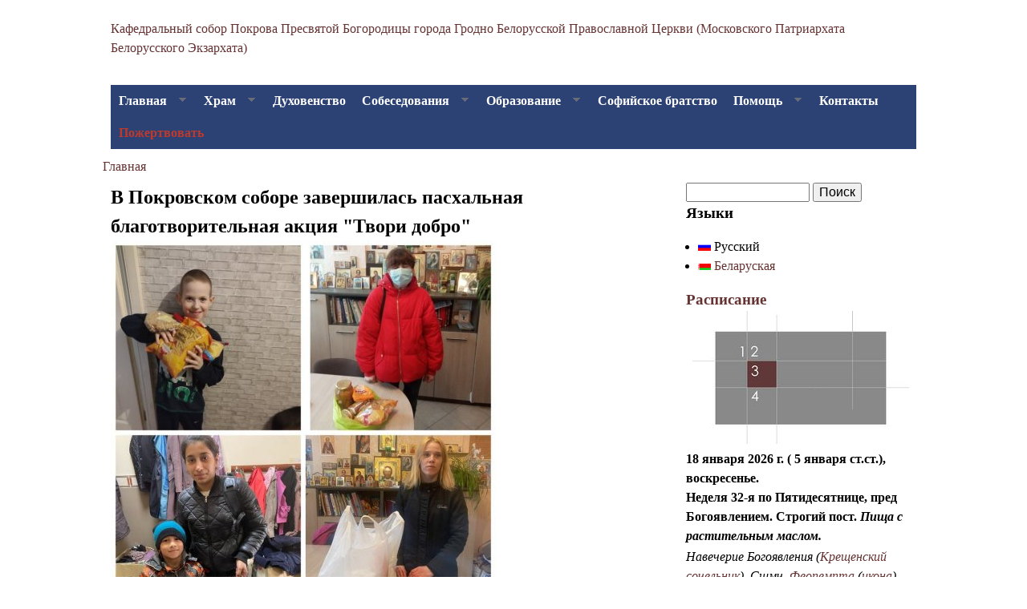

--- FILE ---
content_type: text/html; charset=utf-8
request_url: https://pokrovgrodno.org/ru/news/2023/05/06/sobor-pomoshch-tvori-dobro
body_size: 9358
content:
<!DOCTYPE html>
<!--[if lt IE 7]><html class="lt-ie9 lt-ie8 lt-ie7" lang="ru" dir="ltr"><![endif]-->
<!--[if IE 7]><html class="lt-ie9 lt-ie8" lang="ru" dir="ltr"><![endif]-->
<!--[if IE 8]><html class="lt-ie9" lang="ru" dir="ltr"><![endif]-->
<!--[if gt IE 8]><!--><html lang="ru" dir="ltr" prefix="content: http://purl.org/rss/1.0/modules/content/ dc: http://purl.org/dc/terms/ foaf: http://xmlns.com/foaf/0.1/ og: http://ogp.me/ns# rdfs: http://www.w3.org/2000/01/rdf-schema# sioc: http://rdfs.org/sioc/ns# sioct: http://rdfs.org/sioc/types# skos: http://www.w3.org/2004/02/skos/core# xsd: http://www.w3.org/2001/XMLSchema#"><!--<![endif]-->
<head>
<meta charset="utf-8" />
<meta name="Generator" content="Drupal 7 (http://drupal.org)" />
<link rel="canonical" href="/ru/news/2023/05/06/sobor-pomoshch-tvori-dobro" />
<link rel="shortlink" href="/ru/node/2982" />
<meta name="viewport" content="width=device-width, initial-scale=1.0, user-scalable=yes" />
<meta name="MobileOptimized" content="width" />
<meta name="HandheldFriendly" content="1" />
<meta name="apple-mobile-web-app-capable" content="yes" />
<title>В Покровском соборе завершилась пасхальная благотворительная акция &quot;Твори добро&quot;  | Свято-Покровский кафедральный собор города Гродно</title>
<style type="text/css" media="all">
@import url("https://pokrovgrodno.org/modules/system/system.base.css?t90t8h");
@import url("https://pokrovgrodno.org/modules/system/system.menus.css?t90t8h");
@import url("https://pokrovgrodno.org/modules/system/system.messages.css?t90t8h");
@import url("https://pokrovgrodno.org/modules/system/system.theme.css?t90t8h");
</style>
<style type="text/css" media="all">
@import url("https://pokrovgrodno.org/sites/all/modules/adaptive_image/css/adaptive-image.css?t90t8h");
@import url("https://pokrovgrodno.org/modules/aggregator/aggregator.css?t90t8h");
@import url("https://pokrovgrodno.org/sites/all/modules/calendar/css/calendar_multiday.css?t90t8h");
@import url("https://pokrovgrodno.org/sites/all/modules/date/date_api/date.css?t90t8h");
@import url("https://pokrovgrodno.org/modules/field/theme/field.css?t90t8h");
@import url("https://pokrovgrodno.org/modules/node/node.css?t90t8h");
@import url("https://pokrovgrodno.org/modules/search/search.css?t90t8h");
@import url("https://pokrovgrodno.org/modules/user/user.css?t90t8h");
@import url("https://pokrovgrodno.org/sites/all/modules/views/css/views.css?t90t8h");
</style>
<style type="text/css" media="all">
@import url("https://pokrovgrodno.org/sites/all/modules/colorbox/styles/default/colorbox_style.css?t90t8h");
@import url("https://pokrovgrodno.org/sites/all/modules/ctools/css/ctools.css?t90t8h");
@import url("https://pokrovgrodno.org/modules/locale/locale.css?t90t8h");
@import url("https://pokrovgrodno.org/sites/all/modules/mobile_navigation/mobile_navigation.css?t90t8h");
@import url("https://pokrovgrodno.org/sites/all/libraries/superfish/css/superfish.css?t90t8h");
@import url("https://pokrovgrodno.org/sites/all/libraries/superfish/style/pokrov.css?t90t8h");
@import url("https://pokrovgrodno.org/sites/all/themes/at_pokrov/donate-menu-red.css?t90t8h");
</style>
<style type="text/css" media="screen">
@import url("https://pokrovgrodno.org/sites/all/themes/adaptivetheme/at_core/css/at.layout.css?t90t8h");
@import url("https://pokrovgrodno.org/sites/all/themes/at_pokrov/css/global.base.css?t90t8h");
@import url("https://pokrovgrodno.org/sites/all/themes/at_pokrov/css/global.styles.css?t90t8h");
</style>
<link type="text/css" rel="stylesheet" href="https://pokrovgrodno.org/sites/all/themes/at_pokrov/generated_files/at_pokrov.responsive.layout.css?t90t8h" media="only screen" />
<link type="text/css" rel="stylesheet" href="https://pokrovgrodno.org/sites/all/themes/at_pokrov/css/responsive.custom.css?t90t8h" media="only screen" />
<link type="text/css" rel="stylesheet" href="https://pokrovgrodno.org/sites/all/themes/at_pokrov/css/responsive.smalltouch.portrait.css?t90t8h" media="only screen and (max-width:320px)" />
<link type="text/css" rel="stylesheet" href="https://pokrovgrodno.org/sites/all/themes/at_pokrov/css/responsive.smalltouch.landscape.css?t90t8h" media="only screen and (min-width:321px) and (max-width:580px)" />
<link type="text/css" rel="stylesheet" href="https://pokrovgrodno.org/sites/all/themes/at_pokrov/css/responsive.tablet.portrait.css?t90t8h" media="only screen and (min-width:581px) and (max-width:768px)" />
<link type="text/css" rel="stylesheet" href="https://pokrovgrodno.org/sites/all/themes/at_pokrov/css/responsive.tablet.landscape.css?t90t8h" media="only screen and (min-width:769px) and (max-width:1024px)" />
<link type="text/css" rel="stylesheet" href="https://pokrovgrodno.org/sites/all/themes/at_pokrov/css/responsive.desktop.css?t90t8h" media="only screen and (min-width:1025px)" />
<script type="text/javascript">
<!--//--><![CDATA[//><!--
document.cookie = 'adaptive_image=' + Math.max(screen.width, screen.height) + '; path=/';
//--><!]]>
</script>
<script type="text/javascript" src="https://pokrovgrodno.org/sites/all/modules/jquery_update/replace/jquery/1.8/jquery.min.js?v=1.8.3"></script>
<script type="text/javascript" src="https://pokrovgrodno.org/misc/jquery-extend-3.4.0.js?v=1.8.3"></script>
<script type="text/javascript" src="https://pokrovgrodno.org/misc/jquery-html-prefilter-3.5.0-backport.js?v=1.8.3"></script>
<script type="text/javascript" src="https://pokrovgrodno.org/misc/jquery.once.js?v=1.2"></script>
<script type="text/javascript" src="https://pokrovgrodno.org/misc/drupal.js?t90t8h"></script>
<script type="text/javascript" src="https://pokrovgrodno.org/sites/all/modules/admin_menu/admin_devel/admin_devel.js?t90t8h"></script>
<script type="text/javascript" src="https://pokrovgrodno.org/files/languages/ru_S6xxsBbOitG1iLghV04WpS7bSNVYaqq2ZJ2uzpNvuyo.js?t90t8h"></script>
<script type="text/javascript" src="https://pokrovgrodno.org/sites/all/libraries/colorbox/jquery.colorbox-min.js?t90t8h"></script>
<script type="text/javascript" src="https://pokrovgrodno.org/sites/all/modules/colorbox/js/colorbox.js?t90t8h"></script>
<script type="text/javascript" src="https://pokrovgrodno.org/sites/all/modules/colorbox/styles/default/colorbox_style.js?t90t8h"></script>
<script type="text/javascript" src="https://pokrovgrodno.org/sites/all/modules/mobile_navigation/js/mobile_menu.js?t90t8h"></script>
<script type="text/javascript" src="https://pokrovgrodno.org/sites/all/modules/mobile_navigation/mobile_navigation.js?t90t8h"></script>
<script type="text/javascript" src="https://pokrovgrodno.org/sites/all/libraries/superfish/jquery.hoverIntent.minified.js?t90t8h"></script>
<script type="text/javascript" src="https://pokrovgrodno.org/sites/all/libraries/superfish/sftouchscreen.js?t90t8h"></script>
<script type="text/javascript" src="https://pokrovgrodno.org/sites/all/libraries/superfish/sfsmallscreen.js?t90t8h"></script>
<script type="text/javascript" src="https://pokrovgrodno.org/sites/all/libraries/superfish/supposition.js?t90t8h"></script>
<script type="text/javascript" src="https://pokrovgrodno.org/sites/all/libraries/superfish/jquery.bgiframe.min.js?t90t8h"></script>
<script type="text/javascript" src="https://pokrovgrodno.org/sites/all/libraries/superfish/superfish.js?t90t8h"></script>
<script type="text/javascript" src="https://pokrovgrodno.org/sites/all/libraries/superfish/supersubs.js?t90t8h"></script>
<script type="text/javascript" src="https://pokrovgrodno.org/sites/all/modules/superfish/superfish.js?t90t8h"></script>
<script type="text/javascript" src="https://pokrovgrodno.org/sites/all/themes/adaptivetheme/at_core/scripts/scalefix.js?t90t8h"></script>
<script type="text/javascript">
<!--//--><![CDATA[//><!--
jQuery.extend(Drupal.settings, {"basePath":"\/","pathPrefix":"ru\/","ajaxPageState":{"theme":"at_pokrov","theme_token":"d_nBaonmT3-3A6JLaQKqsoM7TuJ20HeT8uJC2Wd99pk","js":{"0":1,"sites\/all\/modules\/jquery_update\/replace\/jquery\/1.8\/jquery.min.js":1,"misc\/jquery-extend-3.4.0.js":1,"misc\/jquery-html-prefilter-3.5.0-backport.js":1,"misc\/jquery.once.js":1,"misc\/drupal.js":1,"sites\/all\/modules\/admin_menu\/admin_devel\/admin_devel.js":1,"public:\/\/languages\/ru_S6xxsBbOitG1iLghV04WpS7bSNVYaqq2ZJ2uzpNvuyo.js":1,"sites\/all\/libraries\/colorbox\/jquery.colorbox-min.js":1,"sites\/all\/modules\/colorbox\/js\/colorbox.js":1,"sites\/all\/modules\/colorbox\/styles\/default\/colorbox_style.js":1,"sites\/all\/modules\/mobile_navigation\/js\/mobile_menu.js":1,"sites\/all\/modules\/mobile_navigation\/mobile_navigation.js":1,"sites\/all\/libraries\/superfish\/jquery.hoverIntent.minified.js":1,"sites\/all\/libraries\/superfish\/sftouchscreen.js":1,"sites\/all\/libraries\/superfish\/sfsmallscreen.js":1,"sites\/all\/libraries\/superfish\/supposition.js":1,"sites\/all\/libraries\/superfish\/jquery.bgiframe.min.js":1,"sites\/all\/libraries\/superfish\/superfish.js":1,"sites\/all\/libraries\/superfish\/supersubs.js":1,"sites\/all\/modules\/superfish\/superfish.js":1,"sites\/all\/themes\/adaptivetheme\/at_core\/scripts\/scalefix.js":1},"css":{"modules\/system\/system.base.css":1,"modules\/system\/system.menus.css":1,"modules\/system\/system.messages.css":1,"modules\/system\/system.theme.css":1,"sites\/all\/modules\/adaptive_image\/css\/adaptive-image.css":1,"modules\/aggregator\/aggregator.css":1,"sites\/all\/modules\/calendar\/css\/calendar_multiday.css":1,"sites\/all\/modules\/date\/date_api\/date.css":1,"modules\/field\/theme\/field.css":1,"modules\/node\/node.css":1,"modules\/search\/search.css":1,"modules\/user\/user.css":1,"sites\/all\/modules\/views\/css\/views.css":1,"sites\/all\/modules\/colorbox\/styles\/default\/colorbox_style.css":1,"sites\/all\/modules\/ctools\/css\/ctools.css":1,"modules\/locale\/locale.css":1,"sites\/all\/modules\/mobile_navigation\/mobile_navigation.css":1,"sites\/all\/libraries\/superfish\/css\/superfish.css":1,"sites\/all\/libraries\/superfish\/style\/pokrov.css":1,"sites\/all\/themes\/at_pokrov\/donate-menu-red.css":1,"sites\/all\/themes\/adaptivetheme\/at_core\/css\/at.layout.css":1,"sites\/all\/themes\/at_pokrov\/css\/global.base.css":1,"sites\/all\/themes\/at_pokrov\/css\/global.styles.css":1,"sites\/all\/themes\/at_pokrov\/generated_files\/at_pokrov.responsive.layout.css":1,"sites\/all\/themes\/at_pokrov\/css\/responsive.custom.css":1,"sites\/all\/themes\/at_pokrov\/css\/responsive.smalltouch.portrait.css":1,"sites\/all\/themes\/at_pokrov\/css\/responsive.smalltouch.landscape.css":1,"sites\/all\/themes\/at_pokrov\/css\/responsive.tablet.portrait.css":1,"sites\/all\/themes\/at_pokrov\/css\/responsive.tablet.landscape.css":1,"sites\/all\/themes\/at_pokrov\/css\/responsive.desktop.css":1}},"colorbox":{"opacity":"0.85","current":"{current} \u0438\u0437 {total}","previous":"\u00ab \u041f\u0440\u0435\u0434\u044b\u0434\u0443\u0449\u0438\u0439","next":"\u0421\u043b\u0435\u0434\u0443\u044e\u0449\u0438\u0439 \u00bb","close":"\u0417\u0430\u043a\u0440\u044b\u0442\u044c","maxWidth":"98%","maxHeight":"98%","fixed":true,"mobiledetect":true,"mobiledevicewidth":"480px","specificPagesDefaultValue":"admin*\nimagebrowser*\nimg_assist*\nimce*\nnode\/add\/*\nnode\/*\/edit\nprint\/*\nprintpdf\/*\nsystem\/ajax\nsystem\/ajax\/*"},"mobile_navigation":{"breakpoint":"all and (min-width: 740px) and (min-device-width: 740px), (max-device-width: 800px) and (min-width: 740px) and (orientation:landscape)","menuSelector":"#main-menu-links","menuPlugin":"basic","showEffect":"drawer_top","showItems":"active_trail","tabHandler":1,"menuWidth":"65","specialClasses":1,"mainPageSelector":"#page","useMask":0,"menuLabel":"\u041c\u0435\u043d\u044e","expandActive":0},"urlIsAjaxTrusted":{"\/ru\/search\/node":true,"\/ru\/news\/2023\/05\/06\/sobor-pomoshch-tvori-dobro":true},"superfish":{"1":{"id":"1","sf":{"animation":{"opacity":"show","width":"show"},"speed":"\u0027fast\u0027","autoArrows":true,"dropShadows":true,"disableHI":false},"plugins":{"touchscreen":{"mode":"window_width"},"smallscreen":{"mode":"window_width","addSelected":false,"menuClasses":false,"hyperlinkClasses":false,"title":"\u0413\u043b\u0430\u0432\u043d\u043e\u0435 \u043c\u0435\u043d\u044e"},"supposition":true,"bgiframe":true,"supersubs":{"minWidth":"12","maxWidth":"36","extraWidth":1}}}},"adaptivetheme":{"at_pokrov":{"layout_settings":{"bigscreen":"three-col-grail","tablet_landscape":"three-col-grail","tablet_portrait":"one-col-vert","smalltouch_landscape":"one-col-vert","smalltouch_portrait":"one-col-stack"},"media_query_settings":{"bigscreen":"only screen and (min-width:1025px)","tablet_landscape":"only screen and (min-width:769px) and (max-width:1024px)","tablet_portrait":"only screen and (min-width:581px) and (max-width:768px)","smalltouch_landscape":"only screen and (min-width:321px) and (max-width:580px)","smalltouch_portrait":"only screen and (max-width:320px)"}}}});
//--><!]]>
</script>
<!--[if lt IE 9]>
<script src="https://pokrovgrodno.org/sites/all/themes/adaptivetheme/at_core/scripts/html5.js?t90t8h"></script>
<script src="https://pokrovgrodno.org/sites/all/themes/adaptivetheme/at_core/scripts/respond.js?t90t8h"></script>
<![endif]-->
</head>
<body class="html not-front not-logged-in one-sidebar sidebar-second page-node page-node- page-node-2982 node-type-article i18n-ru site-name-hidden atr-7.x-3.x atv-7.x-3.2">
  <div id="skip-link" class="nocontent">
    <a href="#main-content" class="element-invisible element-focusable">Перейти к основному содержанию</a>
  </div>
    <div id="page-wrapper">
  <div id="page" class="container page">

    <!-- !Leaderboard Region -->
    
    <header id="header" class="clearfix" role="banner">

              <!-- !Branding -->
        <div id="branding" class="branding-elements clearfix">

          
                      <!-- !Site name and Slogan -->
            <div class="element-invisible h-group" id="name-and-slogan">

                              <h1 class="element-invisible" id="site-name"><a href="/ru" title="Главная страница">Свято-Покровский кафедральный собор города Гродно</a></h1>
              
              
            </div>
          
        </div>
      
      <!-- !Header Region -->
      <div class="region region-header"><div class="region-inner clearfix"><div id="block-block-4" class="block block-block no-title odd first last block-count-1 block-region-header block-4" ><div class="block-inner clearfix">  
  
  <div class="block-content content"><p><a href="https://pokrovgrodno.org/">Кафедральный собор Покрова Пресвятой Богородицы города Гродно Белорусской Православной Церкви (Московского Патриархата Белорусского Экзархата)</a></p>
</div>
  </div></div></div></div>
    </header>

    <!-- !Navigation -->
    <div id="menu-bar" class="nav clearfix"><nav id="block-superfish-1" class="block block-superfish no-title menu-wrapper menu-bar-wrapper clearfix odd first last block-count-2 block-region-menu-bar block-1" >  
  
  <ul id="superfish-1" class="menu sf-menu sf-main-menu sf-horizontal sf-style-pokrov sf-total-items-9 sf-parent-items-5 sf-single-items-4"><li id="menu-237-1" class="first odd sf-item-1 sf-depth-1 sf-total-children-5 sf-parent-children-0 sf-single-children-5 menuparent"><a href="/ru" title="Новости" class="sf-depth-1 menuparent">Главная</a><ul><li id="menu-772-1" class="first odd sf-item-1 sf-depth-2 sf-no-children"><a href="/ru/raspisanie" title="" class="sf-depth-2">Расписание богослужений</a></li><li id="menu-965-1" class="middle even sf-item-2 sf-depth-2 sf-no-children"><a href="/ru/anons" title="" class="sf-depth-2">Анонсы</a></li><li id="menu-766-1" class="middle odd sf-item-3 sf-depth-2 sf-no-children"><a href="http://pokrovgrodno.org/media" title="Photo/Video/Audio" class="sf-depth-2">Медиа</a></li><li id="menu-1158-1" class="middle even sf-item-4 sf-depth-2 sf-no-children"><a href="/ru/tourism" title="Экскурсия/Zwiedzanie/a Guided Tour/eine Tour" class="sf-depth-2">Экскурсбюро</a></li><li id="menu-776-1" class="last odd sf-item-5 sf-depth-2 sf-no-children"><a href="/ru/razdely-sayta/palomnichestva" title="Pielgrzymki/Pilgrimages/Pilgerreisen" class="sf-depth-2">Паломничества</a></li></ul></li><li id="menu-331-1" class="middle even sf-item-2 sf-depth-1 sf-total-children-4 sf-parent-children-0 sf-single-children-4 menuparent"><a href="/ru/hram" class="sf-depth-1 menuparent">Храм</a><ul><li id="menu-867-1" class="first odd sf-item-1 sf-depth-2 sf-no-children"><a href="/ru/hram/svyatyni" title="" class="sf-depth-2">Святыни</a></li><li id="menu-379-1" class="middle even sf-item-2 sf-depth-2 sf-no-children"><a href="/ru/history" title="" class="sf-depth-2">История</a></li><li id="menu-378-1" class="middle odd sf-item-3 sf-depth-2 sf-no-children"><a href="/ru/hor" title="" class="sf-depth-2">Хор</a></li><li id="menu-1751-1" class="last even sf-item-4 sf-depth-2 sf-no-children"><a href="/ru/hram/kolokolnya" title="" class="sf-depth-2">Колокольня</a></li></ul></li><li id="menu-380-1" class="middle odd sf-item-3 sf-depth-1 sf-no-children"><a href="/ru/hram/duh" title="" class="sf-depth-1">Духовенство</a></li><li id="menu-767-1" class="middle even sf-item-4 sf-depth-1 sf-total-children-2 sf-parent-children-0 sf-single-children-2 menuparent"><a href="/ru/sobesedovaniya" class="sf-depth-1 menuparent">Собеседования</a><ul><li id="menu-384-1" class="first odd sf-item-1 sf-depth-2 sf-no-children"><a href="/ru/kreschenie" title="" class="sf-depth-2">Таинство Крещения</a></li><li id="menu-938-1" class="last even sf-item-2 sf-depth-2 sf-no-children"><a href="/ru/venchanie" title="" class="sf-depth-2">Таинство Венчания</a></li></ul></li><li id="menu-395-1" class="middle odd sf-item-5 sf-depth-1 sf-total-children-8 sf-parent-children-1 sf-single-children-7 menuparent"><a href="/ru/education" class="sf-depth-1 menuparent">Образование</a><ul><li id="menu-396-1" class="first odd sf-item-1 sf-depth-2 sf-no-children"><a href="/ru/misiyanerska-katehizichnyya-kursy" title="" class="sf-depth-2">Православный богословский образовательный центр</a></li><li id="menu-388-1" class="middle even sf-item-2 sf-depth-2 sf-total-children-2 sf-parent-children-0 sf-single-children-2 menuparent"><a href="/ru/education/school" title="" class="sf-depth-2 menuparent">Воскресная школа</a><ul><li id="menu-2324-1" class="first odd sf-item-1 sf-depth-3 sf-no-children"><a href="/ru/razdely-sayta/zernyshki" title="младшее отделение воскресной школы" class="sf-depth-3">Зернышки</a></li><li id="menu-2326-1" class="last even sf-item-2 sf-depth-3 sf-no-children"><a href="/ru/razdely-sayta/detskaya-studiya-pokrovskaya" title="" class="sf-depth-3">Детская студия &quot;Покровская&quot;</a></li></ul></li><li id="menu-387-1" class="middle odd sf-item-3 sf-depth-2 sf-no-children"><a href="/ru/detsky-hor" title="" class="sf-depth-2">Детская певческая студия «Благовест»</a></li><li id="menu-773-1" class="middle even sf-item-4 sf-depth-2 sf-no-children"><a href="http://pokrovgrodno.org/molod/ikonopis-deti-pokrov" title="Детская иконописная студия «Покров» при Свято-Покровском кафедральном соборе г.Гродно" class="sf-depth-2">Детская иконописная студия «Покров»</a></li><li id="menu-777-1" class="middle odd sf-item-5 sf-depth-2 sf-no-children"><a href="/ru/education/biblioteka" title="" class="sf-depth-2">Библиотека</a></li><li id="menu-2322-1" class="middle even sf-item-6 sf-depth-2 sf-no-children"><a href="https://pokrovgrodno.org/ru/razdely-sayta/lektoriy-vstrechi-v-pokrovskom" title="" class="sf-depth-2">Лекторий &quot;Встречи в Покровском&quot;</a></li><li id="menu-866-1" class="middle odd sf-item-7 sf-depth-2 sf-no-children"><a href="/ru/education/parentsclub" title="" class="sf-depth-2">Университет семейных знаний «Радзіна»</a></li><li id="menu-397-1" class="last even sf-item-8 sf-depth-2 sf-no-children"><a href="/ru/education/club" title="Приглашаем всех желающих обогатить свои знания о православии и поучаствовать в интересных дискуссиях." class="sf-depth-2">Клуб православного общения</a></li></ul></li><li id="menu-389-1" class="middle even sf-item-6 sf-depth-1 sf-no-children"><a href="/ru/molod/bratstvo" title="Свято-Софийское молодёжное братство" class="sf-depth-1">Софийское братство</a></li><li id="menu-393-1" class="middle odd sf-item-7 sf-depth-1 sf-total-children-5 sf-parent-children-0 sf-single-children-5 menuparent"><a href="/ru/razdely-sayta/pomoshch" title="социальная помощь" class="sf-depth-1 menuparent">Помощь</a><ul><li id="menu-1750-1" class="first odd sf-item-1 sf-depth-2 sf-no-children"><a href="/ru/social" title="" class="sf-depth-2">Приходская социальная служба</a></li><li id="menu-400-1" class="middle even sf-item-2 sf-depth-2 sf-no-children"><a href="/ru/trezv" title="Православная программа реабилитации от зависимостей" class="sf-depth-2">Православное общество трезвости «Покровское»</a></li><li id="menu-2321-1" class="middle odd sf-item-3 sf-depth-2 sf-no-children"><a href="/ru/trezv-sozavisimye" title="Православное общество трезвости (созависимых) в честь св. прмч. Вел. кн. Елисаветы" class="sf-depth-2">Православное общество трезвости созависимых «Елисаветинское»</a></li><li id="menu-399-1" class="middle even sf-item-4 sf-depth-2 sf-no-children"><a href="/ru/razdely-sayta/cenyr-trezvenie" title="Православный центр духовной помощи и реабилитации &quot;Трезвение&quot;" class="sf-depth-2">Православный центр духовной помощи и реабилитации &quot;Трезвение&quot;</a></li><li id="menu-2179-1" class="last odd sf-item-5 sf-depth-2 sf-no-children"><a href="/ru/sestrichestvo" title="" class="sf-depth-2">Сестричество</a></li></ul></li><li id="menu-392-1" class="middle even sf-item-8 sf-depth-1 sf-no-children"><a href="/ru/contacts" title="Contacts" class="sf-depth-1">Контакты</a></li><li id="menu-2323-1" class="last odd sf-item-9 sf-depth-1 sf-no-children"><a href="/ru/content/vnesti-pozhertvovanie-s-pomoshchyu-bankovskoy-karty-ili-erip" title=" Visa, Visa Electron, MasterCard, Maestro, Белкарт." class="sf-depth-1">Пожертвовать</a></li></ul>
  </nav></div>        
    <!-- !Breadcrumbs -->
    <h2 class="element-invisible">Вы здесь</h2><div class="breadcrumb"><span class="inline odd first last"><a href="/ru">Главная</a></span></div>
    <!-- !Messages and Help -->
        
    <!-- !Secondary Content Region -->
    
    <div id="columns" class="columns clearfix">
      <main id="content-column" class="content-column" role="main">
        <div class="content-inner">

          <!-- !Highlighted region -->
          
          <section id="main-content">

            
            <!-- !Main Content Header -->
                          <header id="main-content-header" class="clearfix">

                                  <h1 id="page-title">
                    В Покровском соборе завершилась пасхальная благотворительная акция &quot;Твори добро&quot;                   </h1>
                
                
              </header>
            
            <!-- !Main Content -->
                          <div id="content" class="region">
                <div id="block-system-main" class="block block-system no-title odd first last block-count-3 block-region-content block-main" >  
  
  <div  about="/ru/news/2023/05/06/sobor-pomoshch-tvori-dobro" typeof="sioc:Item foaf:Document" role="article" class="ds-1col node node-article node-promoted article odd node-lang-ru node-full view-mode-full clearfix">

  
  <div class="field field-name-body field-type-text-with-summary field-label-hidden view-mode-full"><div class="field-items"><div class="field-item even" property="content:encoded"><p style="text-align: justify;"><a class="colorbox colorbox-insert-image" href="https://pokrovgrodno.org/files/news/2023_05/mycollages.jpg"><img alt="" class="image-large" src="/files/styles/large/public/news/2023_05/mycollages.jpg?itok=wGzIB8O0" /> </a></p>
<p style="text-align: justify;"><strong>В рамках пасхальной акции «Твори добро» Свято-Покровским кафедральным собором города Гродно была оказана продуктовая и материальная помощь людям и семьям, находящимся в непростой жизненной ситуации. В течение Великого поста и Светлой седмицы, прихожане собора жертвовали продукты, игрушки для детей, средства гигиены, которые в последствии были распределены среди нуждающихся.</strong></p>
<!--break-->
</div></div></div><div class="field field-name-field-article-photos field-type-image field-label-hidden view-mode-full"><div class="field-items"><figure class="clearfix field-item even"><a href="https://pokrovgrodno.org/files/news/2023_05/mycollages.jpg" title="В Покровском соборе завершилась пасхальная благотворительная акция &quot;Твори добро&quot; " class="colorbox" data-colorbox-gallery="gallery-node-2982-a0208j5-VwY" data-cbox-img-attrs="{&quot;title&quot;: &quot;&quot;, &quot;alt&quot;: &quot;&quot;}"><img typeof="foaf:Image" class="image-style-medium" src="https://pokrovgrodno.org/files/styles/medium/public/news/2023_05/mycollages.jpg?itok=ohgsmNCn" width="220" height="220" alt="" title="" /></a></figure></div></div><div class="field field-name-field-tags field-type-taxonomy-term-reference field-label-hidden view-mode-full"><ul class="field-items"><li class="field-item even" rel="dc:subject"><a href="/ru/news" typeof="skos:Concept" property="rdfs:label skos:prefLabel">Новости</a></li><li class="field-item odd" rel="dc:subject"><a href="/ru/razdely-sayta/pomoshch" typeof="skos:Concept" property="rdfs:label skos:prefLabel">Помощь</a></li></ul></div><div class="field field-name-post-date field-type-ds field-label-hidden view-mode-full"><div class="field-items"><div class="field-item even">05/08/2023 - 21:00</div></div></div><div class="field field-name-share-social field-type-ds field-label-hidden view-mode-full"><div class="field-items"><div class="field-item even"><script type="text/javascript" src="//yastatic.net/share/share.js" charset="utf-8"></script><div class="yashare-auto-init" data-yashareL10n="ru" data-yashareType="button" data-yashareQuickServices="vkontakte,facebook,twitter,odnoklassniki,moimir,lj,gplus"></div></div></div></div></div>


  </div>              </div>
            
            <!-- !Feed Icons -->
            
            
          </section><!-- /end #main-content -->

          <!-- !Content Aside Region-->
          
        </div><!-- /end .content-inner -->
      </main><!-- /end #content-column -->

      <!-- !Sidebar Regions -->
            <div class="region region-sidebar-second sidebar"><div class="region-inner clearfix"><div id="block-search-form" class="block block-search no-title odd first block-count-4 block-region-sidebar-second block-form"  role="search"><div class="block-inner clearfix">  
  
  <div class="block-content content"><form action="/ru/news/2023/05/06/sobor-pomoshch-tvori-dobro" method="post" id="search-block-form" accept-charset="UTF-8"><div><div class="container-inline">
      <h2 class="element-invisible">Форма поиска</h2>
    <div class="form-item form-type-textfield form-item-search-block-form">
  <label class="element-invisible" for="edit-search-block-form--2">Поиск </label>
 <input title="Введите ключевые слова для поиска." type="search" id="edit-search-block-form--2" name="search_block_form" value="" size="15" maxlength="128" class="form-text" />
</div>
<div class="form-actions form-wrapper" id="edit-actions"><input type="submit" id="edit-submit" name="op" value="Поиск" class="form-submit" /></div><input type="hidden" name="form_build_id" value="form-QkAIGEAogCREgtIO3UHhuntsUEbFpRs_i2Zkn_eUGm8" />
<input type="hidden" name="form_id" value="search_block_form" />
</div>
</div></form></div>
  </div></div><section id="block-locale-language-content" class="block block-locale even block-count-5 block-region-sidebar-second block-language-content"  role="complementary"><div class="block-inner clearfix">  
      <h2 class="block-title">Языки</h2>
  
  <div class="block-content content"><ul class="language-switcher-locale-url"><li class="ru first active"><a href="/ru/news/2023/05/06/sobor-pomoshch-tvori-dobro" class="language-link active" xml:lang="ru"><img class="language-icon image-style-none" typeof="foaf:Image" src="https://pokrovgrodno.org/sites/all/modules/languageicons/flags/ru.png" width="16" height="12" alt="Русский" title="Русский" /> Русский</a></li><li class="be last"><a href="/be/node/2982" class="language-link" xml:lang="be"><img class="language-icon image-style-none" typeof="foaf:Image" src="https://pokrovgrodno.org/sites/all/modules/languageicons/flags/be.png" width="16" height="12" alt="Беларуская" title="Беларуская" /> Беларуская</a></li></ul></div>
  </div></section><section id="block-block-6" class="block block-block odd block-count-6 block-region-sidebar-second block-6" ><div class="block-inner clearfix">  
      <h2 class="block-title"><a href="http://pokrovgrodno.org/raspisanie" class="block-title-link" target="_blank">Расписание</a></h2>
  
  <div class="block-content content"><div style="text-align: center;"><a href="http://pokrovgrodno.org/raspisanie"><img alt="Расписание богослужений в Свято-Покровском кафедральном соборе города Гродно" src="http://pokrovgrodno.org/files/raspisanie_small6.png"></a></div>
</div>
  </div></section><div id="block-block-9" class="block block-block no-title even block-count-7 block-region-sidebar-second block-9" ><div class="block-inner clearfix">  
  
  <div class="block-content content"><script language="Javascript" src="https://script.pravoslavie.ru/calendar.php?target=1&encoding='u'&dayicon=1&short=1&images=1&hrams=0&hram=0&"></script><hr></div>
  </div></div><section id="block-block-7" class="block block-block odd block-count-8 block-region-sidebar-second block-7" ><div class="block-inner clearfix">  
      <h2 class="block-title"><a href="http://pokrovgrodno.org/tourism" class="block-title-link">Турбюро</a></h2>
  
  <div class="block-content content"><p style="text-align:center"><a href="http://pokrovgrodno.org/tourism"><img alt="Паломничества, экскурсии - Свято-Покровский кафедральный собор города Гродно" src="http://pokrovgrodno.org/files/raspisanie_small8.png" style="height:172px; width:270px" /></a></p>
</div>
  </div></section><section id="block-views-anons-block-block" class="block block-views even block-count-9 block-region-sidebar-second block-anons-block-block" ><div class="block-inner clearfix">  
      <h2 class="block-title"><a href="http://pokrovgrodno.org/anons" class="block-title-link">Анонсы</a></h2>
  
  <div class="block-content content"><div class="view view-anons-block view-id-anons_block view-display-id-block view-dom-id-55bb032ce33afefe95d24713a476fe25">
        
  
  
      <div class="view-content">
      <table  class="views-table cols-0">
       <tbody>
          <tr  class="odd views-row-first">
                  <td  class="views-field views-field-title views-align-center">
            <strong><a href="/ru/anons/molodezh-hor">Певческая студия Покровского собора приглашает голоса для молодежного ансамбля</a></strong>          </td>
              </tr>
          <tr  class="even">
                  <td  class="views-field views-field-title views-align-center">
            <strong><a href="/ru/news/2022/03/17/patriarh-molitva-o-mire">Обращение Святейшего Патриарха Кирилла от 16 марта 2022 года в связи с событиями на Украине</a></strong>          </td>
              </tr>
          <tr  class="odd">
                  <td  class="views-field views-field-title views-align-center">
            <strong><a href="/ru/anons/grodno-plus">Воскресные трансляции Литургии на телеканале «Гродно плюс»</a></strong>          </td>
              </tr>
          <tr  class="even">
                  <td  class="views-field views-field-title views-align-center">
            <strong><a href="/ru/anons-chtecy">Курсы церковных чтецов</a></strong>          </td>
              </tr>
          <tr  class="odd">
                  <td  class="views-field views-field-title views-align-center">
            <strong><a href="/ru/anons-trezvost-centr">Православный центр духовной помощи и реабилитации &quot;Трезвение&quot;</a></strong>          </td>
              </tr>
          <tr  class="even">
                  <td  class="views-field views-field-title views-align-center">
            <strong><a href="/ru/news/2025/09/21/sobor-studiya">Детская студия &quot;Покровская&quot; приглашает</a></strong>          </td>
              </tr>
          <tr  class="odd views-row-last">
                  <td  class="views-field views-field-title views-align-center">
            <strong><a href="/ru/anons-zyarnyatka">«Зернышки» - младшее отделение воскресной школы при Покровском соборе</a></strong>          </td>
              </tr>
      </tbody>
</table>
    </div>
  
  
  
  
  
  
</div></div>
  </div></section><section id="block-block-2" class="block block-block odd block-count-10 block-region-sidebar-second block-2" ><div class="block-inner clearfix">  
      <h2 class="block-title">Панорамы собора</h2>
  
  <div class="block-content content"><table align="center" border="0" cellpadding="5" cellspacing="5" style="width: 100%;"><tbody><tr><td><p style="text-align: center;"><strong>Снаружи:</strong></p><p style="text-align: center;"><a href="http://pokrovgrodno.org/pano/out/index.html" target="_blank"><img src="http://pokrovgrodno.org/files/images/360.png" style="width: 90px; height: 90px;"></a></p></td><td><p style="text-align: center;"><strong>Внутри:</strong></p><p style="text-align: center;"><a href="http://pokrovgrodno.org/pano/in/index.html" target="_blank"><img src="http://pokrovgrodno.org/files/images/360.png" style="width: 90px; height: 90px;"></a></p></td></tr></tbody></table></div>
  </div></section><section id="block-block-8" class="block block-block even block-count-11 block-region-sidebar-second block-8" ><div class="block-inner clearfix">  
      <h2 class="block-title">Мы в соцсетях</h2>
  
  <div class="block-content content"><table align="center" border="0" cellpadding="1" cellspacing="1" style="width:100%">
<tbody>
<tr>
<td>
<p style="text-align:center"><a href="https://www.instagram.com/pokrovskycathedral/"><strong>Instagram</strong></a></p>
<p style="text-align:center"><a href="https://www.instagram.com/pokrovskycathedral/"><img alt="" src="https://orthos.org/files/styles/medium/public/news/2019_04/in.png?itok=BDm60EfB" style="height:80px; width:80px" /></a></p>
</td>
<td>
<p style="text-align:center"><a href="https://vk.com/pokrovgrodno"><strong>Вконтакте</strong></a></p>
<p style="text-align:center"><a href="https://vk.com/pokrovgrodno"><img alt="" src="https://orthos.org/files/styles/medium/public/news/2019_04/vk.png?itok=453mdqP0" style="height:80px; width:80px" /></a></p>
</td>
</tr>
<tr>
<td>
<p style="text-align:center"><a href="https://www.facebook.com/pokrovgrodno/"><strong>Facebook</strong></a></p>
<p style="text-align:center"><a href="https://www.facebook.com/pokrovgrodno/"><img alt="" src="https://orthos.org/files/styles/medium/public/news/2019_04/fb.png?itok=S95BMBFz" style="height:80px; width:80px" /></a></p>
</td>
<td>
<p style="text-align:center"><a href="https://www.youtube.com/channel/UCsFHVaAudofp1M-7x-7krCg"><strong>YouTube</strong></a></p>
<p style="text-align:center"><a href="https://www.youtube.com/channel/UCsFHVaAudofp1M-7x-7krCg"><img alt="" src="https://orthos.org/files/styles/medium/public/news/2019_04/yt.png?itok=9a3CJ2Qq" style="height:80px; width:80px" /></a></p>
</td>
</tr>
</tbody>
</table>
</div>
  </div></section><div id="block-block-3" class="block block-block no-title odd last block-count-12 block-region-sidebar-second block-3" ><div class="block-inner clearfix">  
  
  <div class="block-content content"><script type="text/javascript" src="//vk.com/js/api/openapi.js?117"></script>

<!-- VK Widget -->
<div id="vk_groups"></div>
<script type="text/javascript">
VK.Widgets.Group("vk_groups", {mode: 0, width: "auto", height: "400", color1: 'FFFFFF', color2: '2B587A', color3: '5B7FA6'}, 101976062);
</script></div>
  </div></div></div></div>
    </div><!-- /end #columns -->

    <!-- !Tertiary Content Region -->
    
    <!-- !Footer -->
          <footer id="footer" class="clearfix" role="contentinfo">
        <div class="region region-footer"><div class="region-inner clearfix"><div id="block-block-5" class="block block-block no-title odd first last block-count-13 block-region-footer block-5" ><div class="block-inner clearfix">  
  
  <div class="block-content content"><p style="text-align:center"><strong>(c) Кафедральный собор Покрова Пресвятой Богородицы г.Гродно 2014-2026</strong></p>
<p style="text-align:center"><strong>Время работы собора</strong><br> Будни: 7.30 - 20.00<br>
        Воскресные и праздничные дни: 6.30 - 20.00<br><br> 
<p style="text-align:center">
        230023, г. Гродно, ул. Ожешко, 23<br>
	УНП 500471215, юридическое лицо зарегистрировано Гродненским областным исполнительным комитетом 23.03.1992<br>
	расчетный счет: BY53PJCB30156000261000000933 в ОАО«Приорбанк» ЦБУ600 код PJCBBY2X<br>
	Адрес банка: г. Гродно, ул. Мостовая, 37 <br>
	Настоятель протоиерей Григорий Беляцкий, +375-152-622021</p>
</div>
  </div></div></div></div>              </footer>
    
  </div>
</div>
  </body>
</html>


--- FILE ---
content_type: text/css
request_url: https://pokrovgrodno.org/sites/all/themes/at_pokrov/css/responsive.desktop.css?t90t8h
body_size: 233
content:
/*
 *   Important Information about this CSS File
 *
 * - Do not delete or rename this file, if you do not use it leave it blank (delete
 *   everything) and the file will be skipped when you enable Production Mode in
 *   the Global theme settings.
 *
 * - Read the _README file in this directory, it contains useful help and other information.
 */


--- FILE ---
content_type: text/css
request_url: https://pokrovgrodno.org/sites/all/libraries/superfish/style/pokrov.css?t90t8h
body_size: 724
content:
.sf-menu.sf-style-pokrov {
  float: left;
  margin-bottom: 1em;
  padding: 0;
  background: #2c4275;
}
.sf-menu.sf-style-pokrov.sf-navbar {
  width: 100%;
}
.sf-menu.sf-style-pokrov ul {
  padding-left: 0;
}
.sf-menu.sf-style-pokrov a,
.sf-menu.sf-style-pokrov span.nolink {
  color: #fff;
  font-weight: bold;
  padding: 0.75em 1em;
}
.sf-menu.sf-style-pokrov a.sf-with-ul,
.sf-menu.sf-style-pokrov span.nolink.sf-with-ul {
  padding-right: 2.25em;
}
.sf-menu.sf-style-pokrov.rtl a.sf-with-ul,
.sf-menu.sf-style-pokrov.rtl span.nolink.sf-with-ul {
  padding-left: 2.25em;
  padding-right: 1em;
}
.sf-menu.sf-style-pokrov.sf-navbar a,
.sf-menu.sf-style-pokrov.sf-navbar span.nolink {
  border: 0;
}
.sf-menu.sf-style-pokrov span.sf-description {
  color: #fff;
  display: block;
  font-size: 0.8em;
  line-height: 1.5em;
  margin: 5px 0 0 5px;
  padding: 0;
}
.sf-menu.sf-style-pokrov.rtl span.sf-description {
  margin: 5px 5px 0 0;
}
.sf-menu.sf-style-pokrov li,
.sf-menu.sf-style-pokrov.sf-navbar {
  background: #2c4275;
}
.sf-menu.sf-style-pokrov li li {
  background: #2c4275;
}
.sf-menu.sf-style-pokrov li li li {
  background: #2c4275;
}
.sf-menu.sf-style-pokrov li:hover,
.sf-menu.sf-style-pokrov li.sfHover,
.sf-menu.sf-style-pokrov a:focus,
.sf-menu.sf-style-pokrov a:hover,
.sf-menu.sf-style-pokrov span.nolink:hover,
.sf-menu.sf-style-pokrov.sf-navbar li li {
  background: #888;
  color: #fff;
}
.sf-menu.sf-style-pokrov a:active {
background: #663333;
}

.sf-menu.sf-style-pokrov.sf-navbar li ul {

}
.sf-menu.sf-style-pokrov.sf-navbar li ul li ul {

}
.sf-menu.sf-style-pokrov .sf-sub-indicator {
  background-image: url('../images/arrows-777777.png');
}
.sf-menu.sf-style-pokrov.rtl .sf-sub-indicator {
  background-image: url('../images/arrows-777777-rtl.png');
}
div.sf-accordion-toggle.sf-style-pokrov a {

  padding: 1em;
}
div.sf-accordion-toggle.sf-style-pokrov a.sf-expanded,
.sf-menu.sf-style-pokrov.sf-accordion li.sf-expanded {

}
div.sf-accordion-toggle.sf-style-pokrov a.sf-expanded,
.sf-menu.sf-style-pokrov.sf-accordion li.sf-expanded > a,
.sf-menu.sf-style-pokrov.sf-accordion li.sf-expanded > span.nolink {
  font-weight: bold;
}
.sf-menu.sf-style-pokrov.sf-accordion li a.sf-accordion-button {
  font-weight: bold;
  position: absolute;
  right: 0;
  top: 0;
  z-index: 499;
}
.sf-menu.sf-style-pokrov.sf-accordion li li a,
.sf-menu.sf-style-pokrov.sf-accordion li li span.nolink {
  padding-left: 2em;
}
.sf-menu.sf-style-pokrov.sf-accordion li li li a,
.sf-menu.sf-style-pokrov.sf-accordion li li li span.nolink {
  padding-left: 3em;
}
.sf-menu.sf-style-pokrov.sf-accordion li li li li a,
.sf-menu.sf-style-pokrov.sf-accordion li li li li span.nolink {
  padding-left: 4em;
}
.sf-menu.sf-style-pokrov.sf-accordion li li li li li a,
.sf-menu.sf-style-pokrov.sf-accordion li li li li li span.nolink {
  padding-left: 5em;
}
.sf-menu.sf-style-pokrov.rtl.sf-accordion li li a,
.sf-menu.sf-style-pokrov.rtl.sf-accordion li li span.nolink {
  padding-left: auto;
  padding-right: 2em;
}
.sf-menu.sf-style-pokrov.rtl.sf-accordion li li li a,
.sf-menu.sf-style-pokrov.rtl.sf-accordion li li li span.nolink {
  padding-left: auto;
  padding-right: 3em;
}
.sf-menu.sf-style-pokrov.rtl.sf-accordion li li li li a,
.sf-menu.sf-style-pokrov.rtl.sf-accordion li li li li span.nolink {
  padding-left: auto;
  padding-right: 4em;
}
.sf-menu.sf-style-pokrov.rtl.sf-accordion li li li li li a,
.sf-menu.sf-style-pokrov.rtl.sf-accordion li li li li li span.nolink {
  padding-left: auto;
  padding-right: 5em;
}
.sf-menu.sf-style-pokrov ul.sf-megamenu li.sf-megamenu-wrapper ol,
.sf-menu.sf-style-pokrov ul.sf-megamenu li.sf-megamenu-wrapper ol li {
  margin: 0;
  padding: 0;
}
.sf-menu.sf-style-pokrov ul.sf-megamenu li.sf-megamenu-wrapper a.menuparent,
.sf-menu.sf-style-pokrov ul.sf-megamenu li.sf-megamenu-wrapper span.nolink.menuparent {
  font-weight: bold;
}
.sf-menu.sf-style-pokrov ul.sf-megamenu li.sf-megamenu-wrapper ol li.sf-megamenu-column {
  display: inline;
  float: left;
}
.sf-menu.sf-style-pokrov.rtl ul.sf-megamenu li.sf-megamenu-wrapper ol li.sf-megamenu-column {
  float: right;
}

--- FILE ---
content_type: text/css
request_url: https://pokrovgrodno.org/sites/all/themes/at_pokrov/donate-menu-red.css?t90t8h
body_size: 359
content:
/* CSS to make the "Пожертвовать" menu link red text */
/* Target the specific li element with ID menu-2323-1 */

/* Target only the specific menu item by its ID */
#menu-2323-1 a,
#menu-2323-1 a.sf-depth-1 {
    color: #c0392b !important;
    text-decoration-color: #c0392b !important;
}

/* Hover effects for the specific menu item */
#menu-2323-1 a:hover,
#menu-2323-1 a.sf-depth-1:hover {
    color: #a93226 !important;
    text-decoration-color: #a93226 !important;
} 

--- FILE ---
content_type: text/css
request_url: https://pokrovgrodno.org/sites/all/themes/at_pokrov/css/global.base.css?t90t8h
body_size: 4865
content:
/*
 * @file
 * global.base
 *
 * - normalize with small modifications for Drupal and AT: http://necolas.github.com/normalize.css/
 * - Gutter widths, see $gutter-width in _custom.scss
 * - Default container alignment.
 * - Flexible images and media declarations.
 * - Copies of the SCSS mixins for reference, which includes an improved
 *   element-invisible and focusable styles.
 */
/* =============================================================================
    HTML5 display definitions
   ========================================================================== */
/*
 * Corrects block display not defined in IE6/7/8/9 & FF3
 */
 
 .field-name-field-article-photos  .field-item {
 display: inline-block;
 padding: 3px;
}
 
article,
aside,
details,
figcaption,
figure,
footer,
header,
hgroup,
main,
nav,
section,
summary {
  display: block;
}

/*
 * Corrects inline-block display not defined in IE6/7/8/9 & FF3
 */
audio,
canvas,
video {
  display: inline-block;
  *display: inline;
  *zoom: 1;
}

/*
 * Prevents modern browsers from displaying 'audio' without controls
 * Remove excess height in iOS5 devices
 */
audio:not([controls]) {
  display: none;
  height: 0;
}

/*
 * Addresses styling for 'hidden' attribute not present in IE7/8/9, FF3, S4
 * Known issue: no IE6 support
 */
[hidden] {
  display: none;
}

/* =============================================================================
    Base
   ========================================================================== */
/*
 * If you are using the themes Responsive JS feature (media_queries.js) do not
 * set a font-family on the html element, use body.
 *
 * 1. Corrects text resizing oddly in IE6/7 when body font-size is set using em units
 *    http://clagnut.com/blog/348/#c790
 * 2. Prevents iOS text size adjust after orientation change, without disabling user zoom
 *    www.456bereastreet.com/archive/201012/controlling_text_size_in_safari_for_ios_without_disabling_user_zoom/
 */
html {
  font-size: 100%;
  -webkit-text-size-adjust: 100%;
  line-height: 1.5;
  height: 100%;
  overflow-y: scroll;
}

/*
 * 1 . Addresses margins handled incorrectly in IE6/7
 */
body {
  min-height: 100%;
  margin: 0;
  padding: 0;
  -webkit-font-smoothing: antialiased;
  font-smoothing: antialiased;
  text-rendering: optimizeLegibility\9;
  /* Only IE, can mess with Android */
}

/*
 * Addresses font-family inconsistency between 'textarea' and other form elements.
 */
button,
input,
select,
textarea {
  font-family: sans-serif;
}

/* =============================================================================
    Links
   ========================================================================== */
/*
 * Addresses outline displayed oddly in Chrome
 */
a:focus {
  outline: thin dotted;
}

/*
 * Improves readability when focused and also mouse hovered in all browsers
 * people.opera.com/patrickl/experiments/keyboard/test
 */
a {
  color:#663333;
  text-decoration:none;
}

a:hover {
  color:#996666;
  outline: 0;
}
 
a:active {
  outline: 0;
}

/* =============================================================================
    Typography
   ========================================================================== */
/*
 * Headings
 *
 * Addresses font sizes and margins set differently in IE6/7
 * Addresses font sizes within 'section' and 'article' in FF4+, Chrome, S5
 */
h1 {
  font-size: 1.5em;
  margin: 0.67em 0;
}

h2 {
  font-size: 1.2em;
  margin: 0.83em 0;
}

h3 {
  font-size: 1.17em;
  margin: 1em 0;
}

h4 {
  font-size: 1em;
  margin: 1.33em 0;
}

h5 {
  font-size: 0.83em;
  margin: 1.67em 0;
}

h6 {
  font-size: 0.75em;
  margin: 2.33em 0;
}

/*
 * Addresses styling not present in IE7/8/9, S5, Chrome
 */
abbr[title] {
  border-bottom: 1px dotted;
}

/*
 * Addresses style set to 'bolder' in FF3+, S4/5, Chrome
 */
b,
strong {
  font-weight: 700;
}

blockquote {
  margin: 1em 40px;
}

/*
 * Addresses styling not present in S5, Chrome
 */
dfn {
  font-style: italic;
}

/*
 * Addresses styling not present in IE6/7/8/9
 */
mark {
  background: #ff0;
  color: #000;
}

/*
 * Addresses margins set differently in IE6/7
 */
p,
pre {
  margin: 0 0 1.5em;
}

/*
 * Corrects font family set oddly in IE6, S4/5, Chrome
 * en.wikipedia.org/wiki/User:Davidgothberg/Test59
 */
pre,
code,
kbd,
samp {
  font-family: monospace, serif;
  _font-family: 'courier new', monospace;
  font-size: 1em;
}

/*
 * Improves readability of pre-formatted text in all browsers
 */
pre {
  white-space: pre;
  white-space: pre-wrap;
  word-wrap: break-word;
}

/*
 * 1. Addresses CSS quotes not supported in IE6/7
 * 2. Addresses quote property not supported in S4
 */
q {
  quotes: none;
}

q:before,
q:after {
  content: '';
  content: none;
}

small {
  font-size: 75%;
}

/*
 * Prevents sub and sup affecting line-height in all browsers
 * gist.github.com/413930
 */
sub,
sup {
  font-size: 75%;
  line-height: 0;
  position: relative;
  vertical-align: baseline;
}

sup {
  top: -0.5em;
}

sub {
  bottom: -0.25em;
}

/* =============================================================================
    Lists
   ========================================================================== */
/*
 * Addresses margins set differently in IE6/7
 */
dl,
menu,
ol,
ul {
  margin: 1em 0;
}

dd {
  margin: 0 0 0 40px;
}

/*
 * Addresses paddings set differently in IE6/7
 */
menu,
ol,
ul {
  padding: 0 0 0 40px;
}

/*
 * Corrects list images handled incorrectly in IE7
 */
nav ul,
nav ol {
  list-style: none;
  list-style-image: none;
}

/* =============================================================================
    Embedded content
   ========================================================================== */
/*
 * 1. Remove border when inside 'a' element in IE6/7/8/9, FF3
 * 2. Improves image quality when scaled in IE7
 *    code.flickr.com/blog/2008/11/12/on-ui-quality-the-little-things-client-side-image-resizing/
 */
img {
  /* border: 0; */
  /* Drupal core already does this, uncomment if you need it */
  -ms-interpolation-mode: bicubic;
}

/*
 * Corrects overflow displayed oddly in IE9
 */
svg:not(:root) {
  overflow: hidden;
}

/* =============================================================================
    Figures
   ========================================================================== */
/*
 * Addresses margin not present in IE6/7/8/9, S5, O11
 */
figure {
  margin: 0;
}

/* =============================================================================
    Forms
   ========================================================================== */
/*
 * Corrects margin displayed oddly in IE6/7
 */
form {
  margin: 0;
}

/*
 * Define consistent border, margin, and padding
 */
fieldset {
  margin: 0 2px;
  padding: 0.35em 0.625em 0.75em;
}

/*
 * 1. Corrects color not being inherited in IE6/7/8/9
 * 2. Corrects text not wrapping in FF3
 * 3. Corrects alignment displayed oddly in IE6/7
 */
legend {
  border: 0;
  padding: 0;
  white-space: normal;
  *margin-left: -7px;
}

/*
 * 1. Corrects font size not being inherited in all browsers
 * 2. Addresses margins set differently in IE6/7, FF3+, S5, Chrome
 * 3. Improves appearance and consistency in all browsers
 */
button,
input,
select,
textarea {
  font-size: 100%;
  margin: 0;
  vertical-align: baseline;
  *vertical-align: middle;
}

/*
 * Addresses FF3/4 setting line-height on 'input' using !important in the UA stylesheet
 */
button,
input {
  line-height: normal;
}

/*
 * 1. Improves usability and consistency of cursor style between image-type 'input' and others
 * 2. Corrects inability to style clickable 'input' types in iOS
 * 3. Removes inner spacing in IE7 without affecting normal text inputs
 *    Known issue: inner spacing remains in IE6
 */
button,
input[type="button"],
input[type="reset"],
input[type="submit"] {
  cursor: pointer;
  -webkit-appearance: button;
  *overflow: visible;
}

/*
 * Re-set default cursor for disabled elements
 */
button[disabled],
input[disabled] {
  cursor: default;
}

/*
 * 1. Addresses box sizing set to content-box in IE8/9
 * 2. Removes excess padding in IE8/9
 * 3. Removes excess padding in IE7
 *    Known issue: excess padding remains in IE6
 */
input[type="checkbox"],
input[type="radio"] {
  box-sizing: border-box;
  padding: 0;
  *height: 13px;
  *width: 13px;
}

/*
 * 1. Addresses appearance set to searchfield in S5, Chrome
 * 2. Addresses box-sizing set to border-box in S5, Chrome (include -moz to future-proof)
 */
input[type="search"] {
  -webkit-appearance: textfield;
  -moz-box-sizing: content-box;
  -webkit-box-sizing: content-box;
  box-sizing: content-box;
}

/*
 * Removes inner padding and search cancel button in S5, Chrome on OS X
 */
input[type="search"]::-webkit-search-decoration,
input[type="search"]::-webkit-search-cancel-button {
  -webkit-appearance: none;
}

/*
 * Removes inner padding and border in FF3+
 * www.sitepen.com/blog/2008/05/14/the-devils-in-the-details-fixing-dojos-toolbar-buttons/
 */
button::-moz-focus-inner,
input::-moz-focus-inner {
  border: 0;
  padding: 0;
}

/*
 * 1. Removes default vertical scrollbar in IE6/7/8/9
 * 2. Improves readability and alignment in all browsers
 */
textarea {
  overflow: auto;
  vertical-align: top;
}

/* =============================================================================
    Tables
   ========================================================================== */
/*
 * 1. Remove most spacing between table cells
 */
table {
  border: 1px solid;
  border-spacing: 0;
  border-collapse: collapse;
  font-size: inherit;
  font: 100%;
}

/* =============================================================================
    Gutters
   ========================================================================== */
/*
 * If gutters are set in theme settings they will override these values,
 * see Extensions > Modify Output > Design
 * $gutter-width is set in _base.scss
 */
#main-content,
.block-inner,
.pane-inner,
.menu-wrapper,
.branding-elements,
.breadcrumb-wrapper,
.attribution,
.at-panel .rounded-corner,
.block-panels-mini > .block-title,
.rendered-by-ds .panel-display .region-inner,
div.messages {
  margin-left: 10px;
  margin-right: 10px;
}

/*
 * Panel pages need negative margin equal to the gutter width applied to #content,
 * this is taken care of in theme settings as per above for normal gutters
 */
#content .panel-display,
#content .panel-flexible {
  margin-left: -10px;
  margin-right: -10px;
}

/* =============================================================================
    Flexible Media and Cross browser improvements
   ========================================================================== */
/*
 * - This can cause issues in table cells where no width is set on the column,
 *   only in some versions of webkit and IE 7/8.
 * - declaring the width attribute on image elements and using max-width causes
 *   the "dissappering images" bug in IE8.
 * - Mapping services such as Google Maps may break also, see below for fixes.
 */
img {
  height: auto;
  -ms-interpolation-mode: bicubic;
}

/* Ethan Marcotte - http://front.ie/l8rJaA */
img,
embed,
object,
video {
  max-width: 100%;
}

/* Disable flexiblity for IE8 and below */
.lt-ie9 img,
.lt-ie9 object,
.lt-ie9 embed,
.lt-ie9 video {
  max-width: none;
}

/* Override max-width 100% for map displays */
#map img,
.gmap img,
.view-gmap img,
.openlayers-map img,
#getlocations_map_canvas img,
#locationmap_map img,
.geofieldMap img,
.views_horizontal_slider img,
.geolocation-map img,
.geolocation-views-map img {
  max-width: none !important;
}

/* =============================================================================
    Misc helpers, Accessibility classes etc
   ========================================================================== */
/* Prevent overflowing content */
header[role=banner],
.content-inner,
.nav,
.region-sidebar-first,
.region-sidebar-second,
.region-secondary-content,
.region-tertiary-content,
.region-footer {
  overflow: visible;
  word-wrap: break-word;
}

/**
 * General classes for hiding content. These are all included as SASS mixins.
 * @SEE: sass/_custom.scss
 */
/**
 * Image replacement
 * Kellum Method: http://www.zeldman.com/2012/03/01/replacing-the-9999px-hack-new-image-replacement
 * Additional helpers from http://html5boilerplate.com/docs/css/
 */
.ir {
  /* Kellum Method */
  display: block !important;
  text-indent: 100%;
  white-space: nowrap;
  overflow: hidden;
  /* Remove the default border from elements like button */
  border: 0;
  /* Crush the text down to take up no space */
  font: 0/0 a;
  /* Remove any text shadows */
  text-shadow: none;
  /* Hide any residual text in Safari 4 and any mobile devices that may need it */
  color: transparent;
  /* Hide the default background color on elements like button */
  background-color: transparent;
}

/* More robust element-invisible and element-focuable classes */
.element-invisible {
  border: 0;
  clip: rect(1px 1px 1px 1px);
  /* IE6, IE7 */
  clip: rect(1px, 1px, 1px, 1px);
  height: 1px;
  overflow: hidden;
  padding: 0;
  position: absolute;
  width: 1px;
}

.element-invisible.element-focusable:active,
.element-invisible.element-focusable:focus {
  clip: auto;
  height: auto;
  overflow: visible;
  position: static;
  width: auto;
}

/* Shift content offscreen, can be usefull when you reall need to do this */
.offscreen {
  position: absolute;
  top: -99999em;
  width: 1px;
  height: 1px;
  overflow: hidden;
  outline: 0;
}

/* Hide content from all users */
.element-hidden {
  display: none;
}
